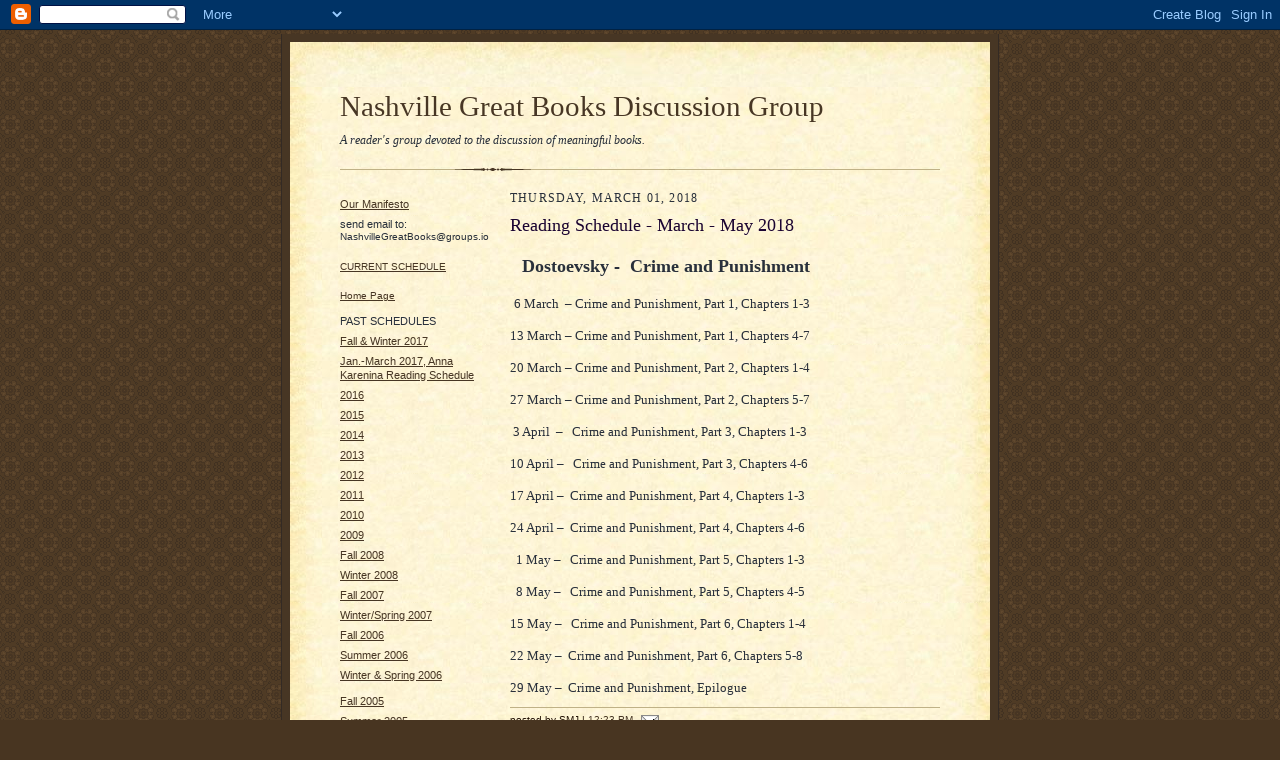

--- FILE ---
content_type: text/html; charset=UTF-8
request_url: http://www.nashvillegreatbooks.com/2018/03/great-books-reading-schedule-spring.html
body_size: 5899
content:
<!DOCTYPE html PUBLIC "-//W3C//DTD XHTML 1.0 Strict//EN" "http://www.w3.org/TR/xhtml1/DTD/xhtml1-strict.dtd">

<html xmlns="http://www.w3.org/1999/xhtml" xml:lang="en" lang="en">
<head>
  <title>Nashville Great Books Discussion Group: Reading Schedule - March - May 2018</title>

  <script type="text/javascript">(function() { (function(){function b(g){this.t={};this.tick=function(h,m,f){var n=f!=void 0?f:(new Date).getTime();this.t[h]=[n,m];if(f==void 0)try{window.console.timeStamp("CSI/"+h)}catch(q){}};this.getStartTickTime=function(){return this.t.start[0]};this.tick("start",null,g)}var a;if(window.performance)var e=(a=window.performance.timing)&&a.responseStart;var p=e>0?new b(e):new b;window.jstiming={Timer:b,load:p};if(a){var c=a.navigationStart;c>0&&e>=c&&(window.jstiming.srt=e-c)}if(a){var d=window.jstiming.load;
c>0&&e>=c&&(d.tick("_wtsrt",void 0,c),d.tick("wtsrt_","_wtsrt",e),d.tick("tbsd_","wtsrt_"))}try{a=null,window.chrome&&window.chrome.csi&&(a=Math.floor(window.chrome.csi().pageT),d&&c>0&&(d.tick("_tbnd",void 0,window.chrome.csi().startE),d.tick("tbnd_","_tbnd",c))),a==null&&window.gtbExternal&&(a=window.gtbExternal.pageT()),a==null&&window.external&&(a=window.external.pageT,d&&c>0&&(d.tick("_tbnd",void 0,window.external.startE),d.tick("tbnd_","_tbnd",c))),a&&(window.jstiming.pt=a)}catch(g){}})();window.tickAboveFold=function(b){var a=0;if(b.offsetParent){do a+=b.offsetTop;while(b=b.offsetParent)}b=a;b<=750&&window.jstiming.load.tick("aft")};var k=!1;function l(){k||(k=!0,window.jstiming.load.tick("firstScrollTime"))}window.addEventListener?window.addEventListener("scroll",l,!1):window.attachEvent("onscroll",l);
 })();</script><meta http-equiv="Content-Type" content="text/html; charset=UTF-8" />
<meta name="generator" content="Blogger" />
<link rel="icon" type="image/vnd.microsoft.icon" href="https://www.blogger.com/favicon.ico"/>
<link rel="alternate" type="application/atom+xml" title="Nashville Great Books Discussion Group - Atom" href="http://www.nashvillegreatbooks.com/feeds/posts/default" />
<link rel="alternate" type="application/rss+xml" title="Nashville Great Books Discussion Group - RSS" href="http://www.nashvillegreatbooks.com/feeds/posts/default?alt=rss" />
<link rel="service.post" type="application/atom+xml" title="Nashville Great Books Discussion Group - Atom" href="https://www.blogger.com/feeds/9826114/posts/default" />
<link rel="alternate" type="application/atom+xml" title="Nashville Great Books Discussion Group - Atom" href="http://www.nashvillegreatbooks.com/feeds/222762137075506724/comments/default" />
<link rel="stylesheet" type="text/css" href="https://www.blogger.com/static/v1/v-css/1601750677-blog_controls.css"/>
<link rel="stylesheet" type="text/css" href="https://www.blogger.com/dyn-css/authorization.css?targetBlogID=9826114&zx=a5574376-5a40-44de-becf-cd94741933ef"/>


  <style type="text/css">
/*
-----------------------------------------------------
Blogger Template Style Sheet
Name:     Scribe
Designer: Todd Dominey
URL:      domineydesign.com / whatdoiknow.org
Date:     27 Feb 2004
------------------------------------------------------ */


/* Defaults
----------------------------------------------- */
body {
	margin:0;
	padding:0;
	font-family: Georgia, Times, Times New Roman, sans-serif;
	font-size: small;
	text-align:center;
	color:#29303B;
	line-height:1.3;
	background:#483521 url("http://www.blogblog.com/scribe/bg.gif") repeat;
}

blockquote {
	font-style:italic;
	padding:0 32px;
	line-height:1.6;
	margin:0 0 .6em 0;
}

p {margin:0;padding:0};

abbr, acronym {
	cursor:help;
	font-style:normal;
}
	
code {font:12px monospace;white-space:normal;color:#666;}

hr {display:none;}

img {border:0;}

/* Link styles */
a:link {color:#473624;text-decoration:underline;}
a:visited {color:#716E6C;text-decoration:underline;}
a:hover {color:#956839;text-decoration:underline;}
a:active {color:#956839;}


/* Layout
----------------------------------------------- */
#wrap {
	background-color:#473624;
	border-left:1px solid #332A24;
	border-right:1px solid #332A24;
	width:700px;
	margin:0 auto;
	padding:8px;
	text-align:center;
}
#main-top {
	width:700px;
	height:49px;
	background:#FFF3DB url("http://www.blogblog.com/scribe/bg_paper_top.jpg") no-repeat top left;
	margin:0;padding:0;
	display:block;
}
#main-bot {
	width:700px;
	height:81px;
	background:#FFF3DB url("http://www.blogblog.com/scribe/bg_paper_bot.jpg") no-repeat top left;
	margin:0;padding:0;
	display:block;
}
#main-content {
	width:700px;
	background:#FFF3DB url("http://www.blogblog.com/scribe/bg_paper_mid.jpg") repeat-y;
	margin:0;
	text-align:left;
	display:block;
}
#inner-wrap {
	padding:0 50px;
}
#blog-header {
	margin-bottom:12px;
}
#blog-header h1 {
	margin:0;
	padding:0 0 6px 0;
	font-size:225%;
	font-weight:normal;
	color:#612E00;
}
#blog-header h1 a:link {
	text-decoration:none;
}
#blog-header h1 a:visited {
	text-decoration:none;
	}
#blog-header h1 a:hover {
	border:0;
	text-decoration:none;
}
#blog-header p {
	margin:0;
	padding:0;
	font-style:italic;
	font-size:94%;
	line-height:1.5em;
}
div.clearer {
	clear:left;
	line-height:0;
	height:10px;
	margin-bottom:12px;
	_margin-top:-4px; /* IE Windows target */
	background:url("http://www.blogblog.com/scribe/divider.gif") no-repeat bottom left;
}
#main {	
	width:430px;
	float:right;
	padding:8px 0;
	margin:0;
}
#sidebar {
	width:150px;
	float:left;
	padding:8px 0;
	margin:0;
}	
#footer {
	clear:both;
	background:url("http://www.blogblog.com/scribe/divider.gif") no-repeat top left;
	padding-top:10px;
	_padding-top:6px; /* IE Windows target */
}
#footer p {
	line-height:1.5em;
	font-family:Verdana, sans-serif;
	font-size:75%;
}


/* Typography :: Main entry
----------------------------------------------- */
h2.date-header {
	font-weight:normal;
	text-transform:uppercase;
	letter-spacing:.1em;
	font-size:90%;
	margin:0;
	padding:0;
}
.post {
	margin:8px 0 24px 0;
}
h3.post-title {
	font-weight:normal;
	font-size:140%;
	color:#1B0431;
	margin:0;
	padding:0;
}
.post-body p {
	line-height:1.5em;
	margin:0 0 .6em 0;
	}
.post-footer {
	font-family:Verdana, sans-serif;
	color:#211104;
	font-size:74%;
	border-top:1px solid #BFB186;
	padding-top:6px;
}
.post ul {
	margin:0;
	padding:0;
}
.post li {
	line-height:1.5em;
	list-style:none;
	background:url("http://www.blogblog.com/scribe/list_icon.gif") no-repeat 0px .3em;
	vertical-align:top;
	padding: 0 0 .6em 17px;
	margin:0;
}


/* Typography :: Sidebar
----------------------------------------------- */
h2.sidebar-title {
	font-weight:normal;
	font-size:120%;
	margin:0;
	padding:0;
	color:#211104;
}

#sidebar-info {
        font-family:Verdona, sans-serif;
        font-size:86%;
        margin:6px 0 12px 0;
        padding:0;
        color:#00ffff;
}

h2.sidebar-title img {
	margin-bottom:-4px;
	}
#sidebar ul {
	font-family:Verdana, sans-serif;
	font-size:86%;
	margin:6px 0 12px 0;
	padding:0;
}
#sidebar ul li {
	list-style: none;
	padding-bottom:6px;
	margin:0;
}
#sidebar p {
	font-family:Verdana,sans-serif;
	font-size:86%;
	margin:0 0 .6em 0;
}


/* Comments
----------------------------------------------- */
#comments {}
#comments h4 {
  font-weight:normal;
	font-size:120%;
	color:#29303B;
	margin:0;
	padding:0;
	}
#comments-block {
  line-height:1.5em;
  }
.comment-poster {
	background:url("http://www.blogblog.com/scribe/list_icon.gif") no-repeat 2px .35em;
	margin:.5em 0 0;
	padding:0 0 0 20px;
	font-weight:bold;
}
.comment-body {
	margin:0;
	padding:0 0 0 20px;
}
.comment-body p {
	font-size:100%;
	margin:0 0 .2em 0;
}
.comment-timestamp {
	font-family:Verdana, sans-serif;
	color:#29303B;
	font-size:74%;
	margin:0 0 10px;
	padding:0 0 .75em 20px;
}
.comment-timestamp a:link {
	color:#473624;
	text-decoration:underline;
}
.comment-timestamp a:visited {
	color:#716E6C;
	text-decoration:underline;
}
.comment-timestamp a:hover {
	color:#956839;
	text-decoration:underline;
}
.comment-timestamp a:active {
	color:#956839;
	text-decoration:none;
}
.deleted-comment {
  font-style:italic;
  color:gray;
  }

	
/* Profile
----------------------------------------------- */
#profile-container {
	margin-top:12px;
	padding-top:12px;
	height:auto;
	background:url("http://www.blogblog.com/scribe/divider.gif") no-repeat top left;

}
.profile-datablock {
	margin:0 0 4px 0;
}
.profile-data {
	display:inline;
	margin:0;
	padding:0 8px 0 0;
	text-transform:uppercase;
	letter-spacing:.1em;
	font-size:90%;
	color:#211104;
}
.profile-img {display:inline;}
.profile-img img {
	float:left;
	margin:0 8px 0 0;
	border:1px solid #A2907D;
	padding:2px;
  }
.profile-textblock {
	font-family:Verdana, sans-serif;font-size:86%;margin:0;padding:0;
}
.profile-link {
	margin-top:5px;
	font-family:Verdana,sans-serif;
	font-size:86%;
}

/* Post photos
----------------------------------------------- */
img.post-photo {
	border:1px solid #A2907D;
	padding:4px;
}
  </style>
<script type="text/javascript">




  var _gaq = _gaq || [];
  _gaq.push(['_setAccount', 'UA-30440963-1']);
  _gaq.push(['_trackPageview']);




  (function() {
    var ga = document.createElement('script'); ga.type = 'text/javascript'; ga.async = true;
    ga.src = ('https:' == document.location.protocol ? 'https://ssl' : 'http://www') + '.google-analytics.com/ga.js';
    var s = document.getElementsByTagName('script')[0]; s.parentNode.insertBefore(ga, s);
  })();




</script>

<meta name='google-adsense-platform-account' content='ca-host-pub-1556223355139109'/>
<meta name='google-adsense-platform-domain' content='blogspot.com'/>
<!-- --><style type="text/css">@import url(https://www.blogger.com/static/v1/v-css/navbar/3334278262-classic.css);
div.b-mobile {display:none;}
</style>

</head>

<body><script type="text/javascript">
    function setAttributeOnload(object, attribute, val) {
      if(window.addEventListener) {
        window.addEventListener('load',
          function(){ object[attribute] = val; }, false);
      } else {
        window.attachEvent('onload', function(){ object[attribute] = val; });
      }
    }
  </script>
<div id="navbar-iframe-container"></div>
<script type="text/javascript" src="https://apis.google.com/js/platform.js"></script>
<script type="text/javascript">
      gapi.load("gapi.iframes:gapi.iframes.style.bubble", function() {
        if (gapi.iframes && gapi.iframes.getContext) {
          gapi.iframes.getContext().openChild({
              url: 'https://www.blogger.com/navbar/9826114?origin\x3dhttp://www.nashvillegreatbooks.com',
              where: document.getElementById("navbar-iframe-container"),
              id: "navbar-iframe"
          });
        }
      });
    </script>

<!-- Outer Dark Brown Container / Centers Content -->
<div id="wrap">
	
		<!-- Top Paper Graphic -->
		<div id="main-top"></div>
		
		<!-- Main Content Area (This shows background image) -->
		<div id="main-content">
		  
		  <div id="inner-wrap">
		  
		  	<!-- Blog Header -->
		  	<div id="blog-header">
  				<h1><a href="http://www.nashvillegreatbooks.com/">
	               Nashville Great Books Discussion Group
	               </a></h1>
  				<p>A reader's group devoted to the discussion of meaningful books.</p>

			</div>
			<!-- End Blog Header -->
			
			<!-- Begin #profile-container -->
            <hl>
            
			
			<!-- End #profile --></hl>
			
			<!-- Spacer and horizontal rule -->
			<div class="clearer"></div>
			<!-- End .clearer -->

			
				<!-- Begin #sidebar :: left column :: blog archives, links -->
				<div id="sidebar">
					
					
                                        <ul class="sidebar-info">                                                
                                        
                                        <a href="http://www.nashvillegreatbooks.com/2004/12/readers-manifesto.html">Our Manifesto</A>
                                        <p>
                                        <p>
                                        <li>
send email to:<p> 
NashvilleGreatBooks@groups.io
</li>
                                        
                                        
                                        <li></li>
                                        <p>
                                        <a href="http://www.nashvillegreatbooks.com/">CURRENT SCHEDULE</A>
                                       <b>
                                       <p>
                                       </b>
<li>
</li>
<p><p>
<a href="http://www.nashvillegreatbooks.com/">Home Page</A></li>
                                        <p>
                                        <li></li>


                                        PAST SCHEDULES<p><p>
<li>
<a href="http://www.nashvillegreatbooks.com/2018/11/winter-2018-early-spring-2019-great.html>Fall 2018 & Winter 2019</li>
                                      
<li>
<a href="http://www.nashvillegreatbooks.com/2017/08/great-books-reading-schedule-fall.html">Fall & Winter 2017</li>
<li>
<a href="http://www.nashvillegreatbooks.com/2017/01/anna-karenina-reading-schedule_1.html">Jan.-March 2017, Anna Karenina Reading Schedule</li>
<li>
<a
href="https://platos-republic.blogspot.com/2019/03/nashville-great-books-reading-schedule.html">2016</A></li>
<li>
<a
href="http://www.nashvillegreatbooks.com">2015</A></li>
<li>                                    
<a
href="http://www.nashvillegreatbooks.com">2014</A></li>                                        
                                        <li><a
href="http://www.nashvillegreatbooks.com">2013</A></li>                                        
                                        <li><a
href="http://www.nashvillegreatbooks.com">2012</A></li>
                                        <li><a href="http://www.nashvillegreatbooks.com">2011</A></li>
                                        <li><a href="http://www.nashvillegreatbooks.com">2010</A></li>
                                        <li><a href="http://www.nashvillegreatbooks.com">2009</A></li>
                                        <li><a href="http://nashvillegreatbooks.blogspot.com/2008/08/reading-schedule-fall-2008.html">Fall 2008</A></li>
                                        <li><a href="http://nashvillegreatbooks.blogspot.com/2008/02/reading-schedule-for-winter-2008.html">Winter 2008</A></li>
                                        <li><a href="http://nashvillegreatbooks.blogspot.com/2007/07/reading-schedule-for-fall-2007.html">Fall 2007</A></li>    
                                        <li><a href="http://nashvillegreatbooks.blogspot.com/2006/12/reading-schedule-for-winter-spring-2007.html">Winter/Spring 2007</A></li>
                                        <li><a href="http://nashvillegreatbooks.blogspot.com/2006_08_14_nashvillegreatbooks_archive.html#SCHEDULE">Fall 2006</A></li>
                                        <li><a href="http://nashvillegreatbooks.blogspot.com/2006_06_01_nashvillegreatbooks_archive.html">Summer 2006<A></li>
                                        <li><a href="http://nashvillegreatbooks.blogspot.com/2006_01_01_nashvillegreatbooks_archive.html#SCHEDULE">Winter & Spring 2006</A></li>
                                        <li></li>
                                        <li><a href="http://nashvillegreatbooks.blogspot.com/2005_08_01_nashvillegreatbooks_archive.html">Fall 2005</A></li>
                                        <li><a href="http://nashvillegreatbooks.blogspot.com/2005_05_01_nashvillegreatbooks_archive.html">Summer 2005</A></li>
                                        <li><a href="http://nashvillegreatbooks.blogspot.com/2004_12_01_nashvillegreatbooks_archive.html">Winter 2005</A></li>
                                        </ul>
                                                
                                        <h2 class="sidebar-title"><p><p>

						<img src="http://www.blogblog.com/scribe/header_recentposts.gif" alt="Recent Posts" width="110" height="28" />
					</h2>
    
					<ul id="recently">
					    
					        <li><a href="http://www.nashvillegreatbooks.com/2018/01/swift-gullivers-travels-i-voyage-to.html">SWIFT: Gulliver&rsquo;s Travels I (A Voyage to Lilliput)</a></li>
  					   
					        <li><a href="http://www.nashvillegreatbooks.com/2017/12/plato-phaedrus.html">PLATO: Phaedrus</a></li>
  					   
					        <li><a href="http://www.nashvillegreatbooks.com/2017/10/chaucer-canterbury-tales-lawyers-tale.html">CHAUCER: Canterbury Tales (The Lawyer&rsquo;s Tale)</a></li>
  					   
					        <li><a href="http://www.nashvillegreatbooks.com/2017/10/chaucer-canterbury-tales-reeves-tale.html">CHAUCER: Canterbury Tales (Reeve&rsquo;s Tale)</a></li>
  					   
					        <li><a href="http://www.nashvillegreatbooks.com/2017/08/great-books-reading-schedule-fall.html">Reading Schedule - September 2017- February 2018</a></li>
  					   
					        <li><a href="http://www.nashvillegreatbooks.com/2017/07/herodotus-history-book-6.html">HERODOTUS: History (Book 6)</a></li>
  					   
					        <li><a href="http://www.nashvillegreatbooks.com/2017/07/herodotus-history-book-5.html">HERODOTUS: History (Book 5)</a></li>
  					   
					        <li><a href="http://www.nashvillegreatbooks.com/2017/07/herodotus-history-book-4.html">HERODOTUS: History (Book 4)</a></li>
  					   
					        <li><a href="http://www.nashvillegreatbooks.com/2017/06/herodotus-history-book-3.html">HERODOTUS: History (Book 3)</a></li>
  					   
					        <li><a href="http://www.nashvillegreatbooks.com/2017/06/herodotus-history-book-2.html">HERODOTUS The History (Book 2)</a></li>
  					   
 				    </ul>
					
					
					
				<p><a href="http://www.blogger.com/" title="Powered by Blogger"><img src="http://buttons.blogger.com/bloggerbutton1.gif" alt="Powered by Blogger" /></a></p>
				

				<!--

				<p>This is a paragraph of text that could go in the sidebar.</p>
				-->

				
				</div>
			
				<!-- Begin #main :: right column :: blog entry content -->
				<div id="main">

					

                       
                          <h2 class="date-header">Thursday, March 01, 2018</h2>
                       
						 
					  <!-- Begin .post -->
					  <div class="post"><a name="222762137075506724"></a>
						 
						
                          <h3 class="post-title">
                      	 
                      	 Reading Schedule - March - May 2018
	                       
                          </h3>
                        
						 
						<div class="post-body">
						
						  <p><div style="clear:both;"></div><h2>
<span style="font-size: 12pt;">&nbsp;&nbsp;</span><span style="font-size: 12pt;">&nbsp;</span><span style="font-size: large;">Dostoevsky -&nbsp; Crime and Punishment</span></h2>
<div class="MsoNormal">
<span style="font-size: 12.0pt; line-height: 107%;">&nbsp;</span>6 March&nbsp; – Crime and Punishment, Part 1, Chapters 1-3<br />
<br />
13 March – Crime and Punishment, Part 1, Chapters 4-7<br />
<br />
20 March – Crime and Punishment, Part 2, Chapters 1-4<br />
<br />
27 March – Crime and Punishment, Part 2, Chapters 5-7<br />
<br />
&nbsp;3 April&nbsp; –&nbsp; &nbsp;Crime and Punishment, Part 3, Chapters 1-3<br />
<br />
10 April –&nbsp; &nbsp;Crime and Punishment, Part 3, Chapters 4-6<br />
<br />
17 April –&nbsp; Crime and Punishment, Part 4, Chapters 1-3<br />
<br />
24 April –&nbsp; Crime and Punishment, Part 4, Chapters 4-6<br />
<br />
&nbsp; 1 May  –&nbsp; &nbsp;Crime and Punishment, Part 5, Chapters 1-3<br />
<br />
&nbsp; 8 May  –&nbsp; &nbsp;Crime and Punishment, Part 5, Chapters 4-5<br />
<br />
15 May   –&nbsp; &nbsp;Crime and Punishment, Part 6, Chapters 1-4<br />
<br />
22 May   –&nbsp; Crime and Punishment, Part 6, Chapters 5-8<br />
<br />
29 May   –&nbsp; Crime and Punishment, Epilogue</div>
<div style="clear:both; padding-bottom:0.25em"></div></p>

						</div>
						
						<p class="post-footer">posted by SMJ | <a href="http://www.nashvillegreatbooks.com/2018/03/great-books-reading-schedule-spring.html" title="permanent link">12:23 PM</a>
       <span class="item-action"><a href="https://www.blogger.com/email-post/9826114/222762137075506724" title="Email Post"><img class="icon-action" alt="" src="https://resources.blogblog.com/img/icon18_email.gif" height="13" width="18"/></a></span><span class="item-control blog-admin pid-1399327676"><a style="border:none;" href="https://www.blogger.com/post-edit.g?blogID=9826114&postID=222762137075506724&from=pencil" title="Edit Post"><img class="icon-action" alt="" src="https://resources.blogblog.com/img/icon18_edit_allbkg.gif" height="18" width="18"></a></span> </p>
					  
					  </div>
					  <!-- End .post -->
					  
					   <!-- Begin #comments -->
 					

  					<div id="comments">

					<a name="comments"></a>
    
                     <h4>0 Comments:</h4>
						
						<dl id="comments-block">
                        
						</dl>
	
	<p class="comment-timestamp">
    <a class="comment-link" href="https://www.blogger.com/comment/fullpage/post/9826114/222762137075506724" onclick="window.open(this.href, 'bloggerPopup', 'toolbar=0,scrollbars=1,location=0,statusbar=1,menubar=0,resizable=1,width=400,height=450');return false;">Post a Comment</a>
    </p>
  
  
	
	<p class="comment-timestamp">
	<a href="http://www.nashvillegreatbooks.com/">&lt;&lt; Home</a>
    </p>
    </div>


					  <!-- End #comments -->


					  
				</div>
		  
		  	
		  	<!-- Begin #footer :: bottom area -->
		  	<div id="footer">
		  		<p>
		  			<!-- Copyright &copy; 2004 [Your name] (plus any additional footer info) -->&nbsp;
		  		</p>
		  	</div>
		 
		</div>
		
		</div>
		<!-- End #main-content -->
		
		
		<!-- Bottom Paper Graphic -->
		<div id="main-bot"></div>
	
</div>

</body>

</html>